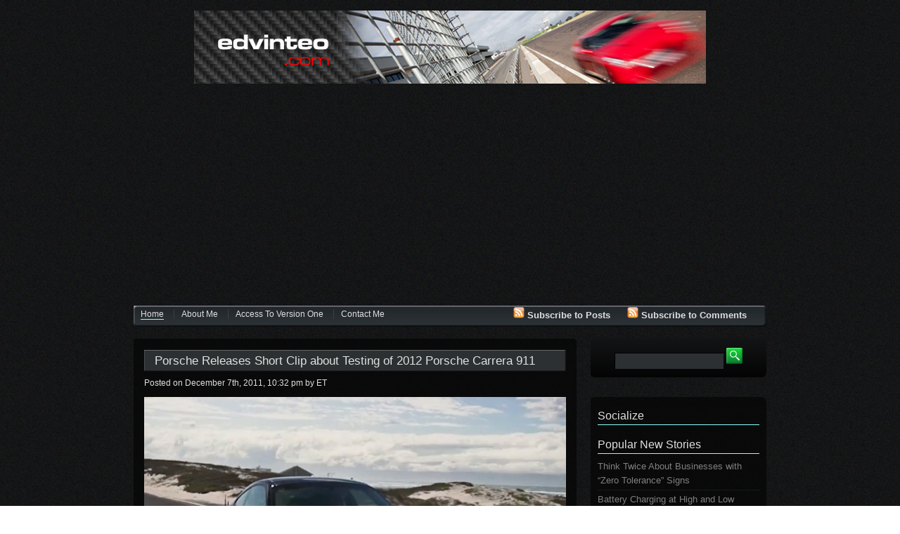

--- FILE ---
content_type: text/html; charset=UTF-8
request_url: https://www.edvinteo.com/v2/2011/12/porsche-releases-short-clip-about-testing-of-2012-porsche-carrera-911/
body_size: 8631
content:
<!DOCTYPE html PUBLIC "-//W3C//DTD XHTML 1.0 Strict//EN"
    "http://www.w3.org/TR/xhtml1/DTD/xhtml1-strict.dtd">

<html xmlns="http://www.w3.org/1999/xhtml">

<head>
  <meta http-equiv="Content-Type" content="text/html; charset=UTF-8" />
<meta name="generator" content="WordPress 5.1.19" />
<link rel="stylesheet" href="https://www.edvinteo.com/v2/wp-content/themes/carbonize/style.css" type="text/css" media="screen" />
<link rel="alternate" type="application/rss+xml" title="edvinteo.com :  Your impression, my attitude and experiences RSS Feed" href="https://www.edvinteo.com/v2/feed/" />
<link rel="pingback" href="https://www.edvinteo.com/v2/xmlrpc.php" />
<script type="text/javascript" src="https://www.edvinteo.com/v2/wp-content/themes/carbonize/js/sdtab.js"></script>
<title>edvinteo.com :  Your impression, my attitude and experiences &raquo; Porsche Releases Short Clip about Testing of 2012 Porsche Carrera 911</title>
<link rel='dns-prefetch' href='//s.w.org' />
<link rel="alternate" type="application/rss+xml" title="edvinteo.com :  Your impression, my attitude and experiences &raquo; Porsche Releases Short Clip about Testing of 2012 Porsche Carrera 911 Comments Feed" href="https://www.edvinteo.com/v2/2011/12/porsche-releases-short-clip-about-testing-of-2012-porsche-carrera-911/feed/" />
		<script type="text/javascript">
			window._wpemojiSettings = {"baseUrl":"https:\/\/s.w.org\/images\/core\/emoji\/11.2.0\/72x72\/","ext":".png","svgUrl":"https:\/\/s.w.org\/images\/core\/emoji\/11.2.0\/svg\/","svgExt":".svg","source":{"concatemoji":"https:\/\/www.edvinteo.com\/v2\/wp-includes\/js\/wp-emoji-release.min.js?ver=5.1.19"}};
			!function(e,a,t){var n,r,o,i=a.createElement("canvas"),p=i.getContext&&i.getContext("2d");function s(e,t){var a=String.fromCharCode;p.clearRect(0,0,i.width,i.height),p.fillText(a.apply(this,e),0,0);e=i.toDataURL();return p.clearRect(0,0,i.width,i.height),p.fillText(a.apply(this,t),0,0),e===i.toDataURL()}function c(e){var t=a.createElement("script");t.src=e,t.defer=t.type="text/javascript",a.getElementsByTagName("head")[0].appendChild(t)}for(o=Array("flag","emoji"),t.supports={everything:!0,everythingExceptFlag:!0},r=0;r<o.length;r++)t.supports[o[r]]=function(e){if(!p||!p.fillText)return!1;switch(p.textBaseline="top",p.font="600 32px Arial",e){case"flag":return s([55356,56826,55356,56819],[55356,56826,8203,55356,56819])?!1:!s([55356,57332,56128,56423,56128,56418,56128,56421,56128,56430,56128,56423,56128,56447],[55356,57332,8203,56128,56423,8203,56128,56418,8203,56128,56421,8203,56128,56430,8203,56128,56423,8203,56128,56447]);case"emoji":return!s([55358,56760,9792,65039],[55358,56760,8203,9792,65039])}return!1}(o[r]),t.supports.everything=t.supports.everything&&t.supports[o[r]],"flag"!==o[r]&&(t.supports.everythingExceptFlag=t.supports.everythingExceptFlag&&t.supports[o[r]]);t.supports.everythingExceptFlag=t.supports.everythingExceptFlag&&!t.supports.flag,t.DOMReady=!1,t.readyCallback=function(){t.DOMReady=!0},t.supports.everything||(n=function(){t.readyCallback()},a.addEventListener?(a.addEventListener("DOMContentLoaded",n,!1),e.addEventListener("load",n,!1)):(e.attachEvent("onload",n),a.attachEvent("onreadystatechange",function(){"complete"===a.readyState&&t.readyCallback()})),(n=t.source||{}).concatemoji?c(n.concatemoji):n.wpemoji&&n.twemoji&&(c(n.twemoji),c(n.wpemoji)))}(window,document,window._wpemojiSettings);
		</script>
		<style type="text/css">
img.wp-smiley,
img.emoji {
	display: inline !important;
	border: none !important;
	box-shadow: none !important;
	height: 1em !important;
	width: 1em !important;
	margin: 0 .07em !important;
	vertical-align: -0.1em !important;
	background: none !important;
	padding: 0 !important;
}
</style>
	<link rel='stylesheet' id='TwitterBadgeStyle-css'  href='https://www.edvinteo.com/v2/wp-content/plugins/twitter-badge-widget/twitterbadge.css?ver=5.1.19' type='text/css' media='all' />
<link rel='stylesheet' id='wp-block-library-css'  href='https://www.edvinteo.com/v2/wp-includes/css/dist/block-library/style.min.css?ver=5.1.19' type='text/css' media='all' />
<link rel='stylesheet' id='contact-form-7-css'  href='https://www.edvinteo.com/v2/wp-content/plugins/contact-form-7/includes/css/styles.css?ver=5.1.1' type='text/css' media='all' />
<link rel='stylesheet' id='addthis_all_pages-css'  href='https://www.edvinteo.com/v2/wp-content/plugins/addthis/frontend/build/addthis_wordpress_public.min.css?ver=5.1.19' type='text/css' media='all' />
<script type='text/javascript' src='https://www.edvinteo.com/v2/wp-includes/js/jquery/jquery.js?ver=1.12.4'></script>
<script type='text/javascript' src='https://www.edvinteo.com/v2/wp-includes/js/jquery/jquery-migrate.min.js?ver=1.4.1'></script>
<link rel='https://api.w.org/' href='https://www.edvinteo.com/v2/wp-json/' />
<link rel="EditURI" type="application/rsd+xml" title="RSD" href="https://www.edvinteo.com/v2/xmlrpc.php?rsd" />
<link rel="wlwmanifest" type="application/wlwmanifest+xml" href="https://www.edvinteo.com/v2/wp-includes/wlwmanifest.xml" /> 
<link rel='prev' title='Honda CR-Z Available To View at All Honda Showrooms in Malaysia' href='https://www.edvinteo.com/v2/2011/12/honda-cr-z-available-to-view-at-all-honda-showrooms-in-malaysia/' />
<link rel='next' title='Retro Handset with Voice Changer for iPhone' href='https://www.edvinteo.com/v2/2011/12/retro-handset-with-voice-changer-for-iphone/' />
<meta name="generator" content="WordPress 5.1.19" />
<link rel="canonical" href="https://www.edvinteo.com/v2/2011/12/porsche-releases-short-clip-about-testing-of-2012-porsche-carrera-911/" />
<link rel='shortlink' href='https://www.edvinteo.com/v2/?p=195' />
<link rel="alternate" type="application/json+oembed" href="https://www.edvinteo.com/v2/wp-json/oembed/1.0/embed?url=https%3A%2F%2Fwww.edvinteo.com%2Fv2%2F2011%2F12%2Fporsche-releases-short-clip-about-testing-of-2012-porsche-carrera-911%2F" />
<link rel="alternate" type="text/xml+oembed" href="https://www.edvinteo.com/v2/wp-json/oembed/1.0/embed?url=https%3A%2F%2Fwww.edvinteo.com%2Fv2%2F2011%2F12%2Fporsche-releases-short-clip-about-testing-of-2012-porsche-carrera-911%2F&#038;format=xml" />
		<script type="text/javascript">
			var _statcounter = _statcounter || [];
			_statcounter.push({"tags": {"author": "ET"}});
		</script>
		
<!-- Google Webmaster Tools plugin for WordPress -->
<meta name="google-site-verification" content="OdjsBrb_FF8OdpfVdKf-ziSmunpjSHA5RC9tkOYrwv0" />
<!-- <meta name="NextGEN" version="3.1.17" /> -->
		<style type="text/css">.recentcomments a{display:inline !important;padding:0 !important;margin:0 !important;}</style>
		<script data-cfasync="false" type="text/javascript">if (window.addthis_product === undefined) { window.addthis_product = "wpp"; } if (window.wp_product_version === undefined) { window.wp_product_version = "wpp-6.1.8"; } if (window.wp_blog_version === undefined) { window.wp_blog_version = "5.1.19"; } if (window.addthis_share === undefined) { window.addthis_share = {}; } if (window.addthis_config === undefined) { window.addthis_config = {"data_track_clickback":true,"ignore_server_config":true,"ui_atversion":300}; } if (window.addthis_layers === undefined) { window.addthis_layers = {}; } if (window.addthis_layers_tools === undefined) { window.addthis_layers_tools = [{"sharetoolbox":{"numPreferredServices":5,"thirdPartyButtons":true,"services":"facebook_like,tweet,pinterest_pinit,counter","elements":".addthis_inline_share_toolbox_above,.at-above-post-homepage,.at-above-post-arch-page,.at-above-post-cat-page,.at-above-post,.at-above-post-page"}}]; } else { window.addthis_layers_tools.push({"sharetoolbox":{"numPreferredServices":5,"thirdPartyButtons":true,"services":"facebook_like,tweet,pinterest_pinit,counter","elements":".addthis_inline_share_toolbox_above,.at-above-post-homepage,.at-above-post-arch-page,.at-above-post-cat-page,.at-above-post,.at-above-post-page"}});  } if (window.addthis_plugin_info === undefined) { window.addthis_plugin_info = {"info_status":"enabled","cms_name":"WordPress","plugin_name":"Share Buttons by AddThis","plugin_version":"6.1.8","plugin_mode":"WordPress","anonymous_profile_id":"wp-b27bf067af9cec3921692a13b01065b1","page_info":{"template":"posts","post_type":""},"sharing_enabled_on_post_via_metabox":false}; } 
                    (function() {
                      var first_load_interval_id = setInterval(function () {
                        if (typeof window.addthis !== 'undefined') {
                          window.clearInterval(first_load_interval_id);
                          if (typeof window.addthis_layers !== 'undefined' && Object.getOwnPropertyNames(window.addthis_layers).length > 0) {
                            window.addthis.layers(window.addthis_layers);
                          }
                          if (Array.isArray(window.addthis_layers_tools)) {
                            for (i = 0; i < window.addthis_layers_tools.length; i++) {
                              window.addthis.layers(window.addthis_layers_tools[i]);
                            }
                          }
                        }
                     },1000)
                    }());
                </script> <script data-cfasync="false" type="text/javascript" src="https://s7.addthis.com/js/300/addthis_widget.js#pubid=wp-b27bf067af9cec3921692a13b01065b1" async="async"></script></head>

<body>
<div id="wrapper">
    <div id="banner">
<CENTER>
	<IMG src="https://www.edvinteo.com/pt/themes/default/images/logo.jpg">
	<br>
<!-- nuffnang -->
<script type="text/javascript">
nuffnang_bid = "2b04946bc79ee8fb7b31c54bce1239ed";
</script>
<script type="text/javascript" src="https://synad2.nuffnang.com.my/k.js"></script>
<!-- nuffnang-->
</CENTER>
	<div class="clear"></div>
          <div id="menu">
        <ul id="nav">
<div id="subscribe">
        <span class="postsrss"><a href="https://www.edvinteo.com/v2/feed/"><img src="https://www.edvinteo.com/v2/wp-content/themes/carbonize/images/rss_icon.png" />&nbsp;Subscribe to Posts</a></span>
        <span class="commentsrss"><a href="https://www.edvinteo.com/v2/comments/feed/"><img src="https://www.edvinteo.com/v2/wp-content/themes/carbonize/images/rss_icon.png" />&nbsp;Subscribe to Comments</a></span>
    </div>
            <li class="current_page_item" id="home_li"><a href="https://www.edvinteo.com/v2">Home</a></li>
            <li class="page_item page-item-2"><a href="https://www.edvinteo.com/v2/about-me/">About Me</a></li>
<li class="page_item page-item-9"><a href="https://www.edvinteo.com/v2/access-to-version-1/">Access to Version One</a></li>
<li class="page_item page-item-19"><a href="https://www.edvinteo.com/v2/contact-me/">Contact Me</a></li>
        </ul>
    </div>
</div>    <div id="container">
        <div class="content_top"></div>
        <div class="content_center">
            <ul class="posts">
                                          <li>
          		<h2 class="post_title">
			Porsche Releases Short Clip about Testing of 2012 Porsche Carrera 911	</h2>
<p class="post_meta">
    <span class="date">Posted on December 7th, 2011, 10:32 pm</span>
    <span class="author">by ET</span>
</p>
<div class="post_content">
<div class="at-above-post addthis_tool" data-url="https://www.edvinteo.com/v2/2011/12/porsche-releases-short-clip-about-testing-of-2012-porsche-carrera-911/"></div><p style="text-align: justify"><a href="https://www.edvinteo.com/v2/wp-content/uploads/2011/12/Porsche911991-engineeringtest.jpg"><img alt="2012 Porsche Carrera 911 " class="alignnone size-full wp-image-196" height="373" src="https://www.edvinteo.com/v2/wp-content/uploads/2011/12/Porsche911991-engineeringtest.jpg" title="Testing the 2012 Porsche Carrera 911" width="600" srcset="https://www.edvinteo.com/v2/wp-content/uploads/2011/12/Porsche911991-engineeringtest.jpg 600w, https://www.edvinteo.com/v2/wp-content/uploads/2011/12/Porsche911991-engineeringtest-300x186.jpg 300w" sizes="(max-width: 600px) 100vw, 600px" /></a></p>
<p style="text-align: justify">&nbsp;</p>
<p style="text-align: justify">If you have been following me at FastMotoring.com, you might know that I am a big fan of Porsche. Recently, the Stuttgart-based automaker released a short video clip in YouTube&nbsp;about the process of testing the all-new 2012 Porsche Carrera 911, codename 991.</p>
<p style="text-align: justify">&nbsp;</p>
<p style="text-align: justify">Check out the YouTube video below as Porsche engineers thoroughly test the all-new 2012 Porsche Carrera 911 in South Africa and the Arctic Circle. The Porsche&rsquo;s engineers took the car on the most demanding road trips imaginable while in the most punishing of climates. They pushed the test cars to excessive limits before the cars global debut.</p>
<p style="text-align: justify">&nbsp;</p>
<p style="text-align: justify">The reasons that Porsche claimed of this process is to guarantee that the seventh-generation 2012 Carrera 911 will perform to Porsche Standards on the German Autobahn, U.S. interstate highway and anywhere in the world.</p>
<p style="text-align: justify">&nbsp;</p>
<p style="text-align: justify"><iframe allowfullscreen="" frameborder="0" height="335" src="https://www.youtube.com/embed/LS90XYXi1xg?hd=1" width="600"></iframe></p>
<!-- AddThis Advanced Settings above via filter on the_content --><!-- AddThis Advanced Settings below via filter on the_content --><!-- AddThis Advanced Settings generic via filter on the_content --><!-- AddThis Share Buttons above via filter on the_content --><!-- AddThis Share Buttons below via filter on the_content --><div class="at-below-post addthis_tool" data-url="https://www.edvinteo.com/v2/2011/12/porsche-releases-short-clip-about-testing-of-2012-porsche-carrera-911/"></div><!-- AddThis Share Buttons generic via filter on the_content --></div>
<div class="info">
    <span class="comment">
        <a href="https://www.edvinteo.com/v2/2011/12/porsche-releases-short-clip-about-testing-of-2012-porsche-carrera-911/#respond">No comments</a>
    </span>
    <span class="cats">
        <a href="https://www.edvinteo.com/v2/category/automotive/" rel="category tag">Automotive</a>, <a href="https://www.edvinteo.com/v2/category/automotive/porsche/" rel="category tag">Porsche</a>    </span>
</div>
<!--div class="moreinfo">
    <span class="cats"><img src="https://www.edvinteo.com/v2/wp-content/themes/carbonize/images/categoryicon.png" />&nbsp;<a href="https://www.edvinteo.com/v2/category/automotive/" rel="category tag">Automotive</a>, <a href="https://www.edvinteo.com/v2/category/automotive/porsche/" rel="category tag">Porsche</a></span>
    <span class="tags"><a href="https://www.edvinteo.com/v2/tag/2012-porsche-911/" rel="tag">2012 porsche 911</a>, <a href="https://www.edvinteo.com/v2/tag/2012-porsche-carrera-911/" rel="tag">2012 Porsche Carrera 911</a>, <a href="https://www.edvinteo.com/v2/tag/2012-porsche-carrera-911-991/" rel="tag">2012 Porsche Carrera 911 991</a>, <a href="https://www.edvinteo.com/v2/tag/911/" rel="tag">911</a>, <a href="https://www.edvinteo.com/v2/tag/991/" rel="tag">991</a>, <a href="https://www.edvinteo.com/v2/tag/porsche-2/" rel="tag">porsche</a>, <a href="https://www.edvinteo.com/v2/tag/porsche-911/" rel="tag">porsche 911</a>, <a href="https://www.edvinteo.com/v2/tag/porsche-991/" rel="tag">porsche 991</a>, <a href="https://www.edvinteo.com/v2/tag/porsche-991-911/" rel="tag">porsche 991 911</a>, <a href="https://www.edvinteo.com/v2/tag/porsche-centre-glenmarie/" rel="tag">Porsche Centre Glenmarie</a>, <a href="https://www.edvinteo.com/v2/tag/porsche-centre-kuala-lumpur/" rel="tag">Porsche Centre Kuala Lumpur</a>, <a href="https://www.edvinteo.com/v2/tag/porsche-malaysia/" rel="tag">Porsche Malaysia</a>, <a href="https://www.edvinteo.com/v2/tag/sime-darby-auto-performance/" rel="tag">Sime Darby Auto Performance</a></span></div-->

<CENTER>

<!-- nuffnang -->
<script type="text/javascript"> 
nuffnang_bid = "2b04946bc79ee8fb7b31c54bce1239ed";
</script>
<script type="text/javascript" src="https://synad2.nuffnang.com.my/j.js"></script>
<!-- nuffnang-->

</CENTER>

          		<br />
                                      			<!-- WP 2.7 and above -->
      			<div class="com">

		</div>

<div class="leavereply">
<h2 id="respond" class="title-2 block"><img src="https://www.edvinteo.com/v2/wp-content/themes/carbonize/images/reply_icon.png" />&nbsp;Leave a reply</h2>
<div id="cancel-comment-reply">
	<small><a rel="nofollow" id="cancel-comment-reply-link" href="/v2/2011/12/porsche-releases-short-clip-about-testing-of-2012-porsche-carrera-911/#respond" style="display:none;">Click here to cancel reply.</a></small>
</div>


<form action="https://www.edvinteo.com/v2/wp-comments-post.php" method="post" id="commentform">

<p><label for="author" class="author">Name (required)</label><br />
<input type="text" name="author" id="author" value="" size="50" tabindex="1" /></p>
<p><label for="email" class="email">Mail (will not be published) (required)</label><br />
<input type="text" name="email" id="email" value="" size="50" tabindex="2" /></p>
<p><label for="url" class="website">Website</label><br />
<input type="text" name="url" id="url" value="" size="50" tabindex="3" /></p>


<p>
 <input type='hidden' name='comment_post_ID' value='195' id='comment_post_ID' />
<input type='hidden' name='comment_parent' id='comment_parent' value='0' />
</p>


<!--<p><small><strong>XHTML:</strong> You can use these tags: <code>&lt;a href=&quot;&quot; title=&quot;&quot;&gt; &lt;abbr title=&quot;&quot;&gt; &lt;acronym title=&quot;&quot;&gt; &lt;b&gt; &lt;blockquote cite=&quot;&quot;&gt; &lt;cite&gt; &lt;code&gt; &lt;del datetime=&quot;&quot;&gt; &lt;em&gt; &lt;i&gt; &lt;q cite=&quot;&quot;&gt; &lt;s&gt; &lt;strike&gt; &lt;strong&gt; </code></small></p>-->

<p><textarea name="comment" id="commenttxt" rows="10" tabindex="4" cols="80"></textarea></p>

<p><input name="submit" type="submit" id="submit" tabindex="5" value="Submit Comment" />
<input type="hidden" name="comment_post_ID" value="195" />
</p>
<p style="display: none;"><input type="hidden" id="akismet_comment_nonce" name="akismet_comment_nonce" value="4d5b623117" /></p><p style="display: none;"><input type="hidden" id="ak_js" name="ak_js" value="159"/></p>
</form>

</div>

      			                          	</li>
          	          	          	<li>
                          		<div class="navigation">
                    <div class="fl"></div>
                    <div class="fr"></div>
           	        <div class="clear"></div>
                </div>
                              </li>
            </ul>
        </div>
        <div class="content_bottom"></div>
    </div>
    <div id="sidebar">
    <div id="search">
        <form action="https://www.edvinteo.com/v2/" method="post" id="srch-frm">
            <input type="text" value="" name="s" id="s" />
            <input name="searchsubmit" id="searchsubmit" type="submit" value="" />
        </form>
    </div>
	
<!-- nuffnang -->
<script type="text/javascript">
nuffnang_bid = "2b04946bc79ee8fb7b31c54bce1239ed";
</script>
<script type="text/javascript" src="https://synad2.nuffnang.com.my/lmn.js"></script>
<!-- nuffnang-->

    <div class="widget_top"></div>
    <div class="widget_center">

    <ul>
        <li id="addthis_tool_by_class_name_widget-1" class="widget widget_addthis_tool_by_class_name_widget"><!-- Widget added by an AddThis plugin --><!-- widget name: AddThis Tool --><h2 class="widgettitle">Socialize</h2>
<div class="addthis_toolbox addthis_default_style addthis_32x32_style"><a class="addthis_button_preferred_1"></a><a class="addthis_button_preferred_2"></a><a class="addthis_button_preferred_3"></a><a class="addthis_button_preferred_4"></a><a class="addthis_button_compact"></a><a class="addthis_counter addthis_bubble_style"></a></div><!-- End of widget --></li>
		<li id="recent-posts-3" class="widget widget_recent_entries">		<h2 class="widgettitle">Popular New Stories</h2>
		<ul>
											<li>
					<a href="https://www.edvinteo.com/v2/2025/02/why-you-might-want-to-think-twice-about-businesses-with-zero-tolerance-signs-in-australia/">Think Twice About Businesses with &#8220;Zero Tolerance&#8221; Signs</a>
									</li>
											<li>
					<a href="https://www.edvinteo.com/v2/2021/02/battery-charging-at-high-and-low-temperatures/">Battery Charging at High and Low Temperatures</a>
									</li>
											<li>
					<a href="https://www.edvinteo.com/v2/2020/06/giratte-live-cam-perth-zoo/">Giraffe Live Cam @ Perth Zoo</a>
									</li>
											<li>
					<a href="https://www.edvinteo.com/v2/2019/04/install-php-7-on-windows-server-with-microsoft-web-platform-installer/">Install PHP 7 on Windows Server with Microsoft Web Platform Installer</a>
									</li>
											<li>
					<a href="https://www.edvinteo.com/v2/2016/11/5-cost-saving-tips-to-simplify-fleet-operations/">5 Cost-Saving Tips To Simplify Fleet Operations</a>
									</li>
					</ul>
		</li>
<li id="categories-3" class="widget widget_categories"><h2 class="widgettitle">Featured Categories</h2>
		<ul>
				<li class="cat-item cat-item-3"><a href="https://www.edvinteo.com/v2/category/automotive/" >Automotive</a>
<ul class='children'>
	<li class="cat-item cat-item-450"><a href="https://www.edvinteo.com/v2/category/automotive/audi/" >Audi</a>
</li>
	<li class="cat-item cat-item-634"><a href="https://www.edvinteo.com/v2/category/automotive/ducati/" >Ducati</a>
</li>
	<li class="cat-item cat-item-246"><a href="https://www.edvinteo.com/v2/category/automotive/ev/" >EV</a>
</li>
	<li class="cat-item cat-item-65"><a href="https://www.edvinteo.com/v2/category/automotive/ferrari/" >Ferrari</a>
</li>
	<li class="cat-item cat-item-513"><a href="https://www.edvinteo.com/v2/category/automotive/ford/" >Ford</a>
</li>
	<li class="cat-item cat-item-384"><a href="https://www.edvinteo.com/v2/category/automotive/formula-1/" >Formula 1</a>
</li>
	<li class="cat-item cat-item-147"><a href="https://www.edvinteo.com/v2/category/automotive/honda/" >Honda</a>
</li>
	<li class="cat-item cat-item-414"><a href="https://www.edvinteo.com/v2/category/automotive/hyundai/" >Hyundai</a>
</li>
	<li class="cat-item cat-item-66"><a href="https://www.edvinteo.com/v2/category/automotive/lamborghini/" >Lamborghini</a>
</li>
	<li class="cat-item cat-item-688"><a href="https://www.edvinteo.com/v2/category/automotive/lexus/" >Lexus</a>
</li>
	<li class="cat-item cat-item-676"><a href="https://www.edvinteo.com/v2/category/automotive/mazda/" >Mazda</a>
</li>
	<li class="cat-item cat-item-67"><a href="https://www.edvinteo.com/v2/category/automotive/mercedes-benz/" >Mercedes Benz</a>
</li>
	<li class="cat-item cat-item-514"><a href="https://www.edvinteo.com/v2/category/automotive/mitsubishi/" >Mitsubishi</a>
</li>
	<li class="cat-item cat-item-235"><a href="https://www.edvinteo.com/v2/category/automotive/nissan/" >Nissan</a>
</li>
	<li class="cat-item cat-item-171"><a href="https://www.edvinteo.com/v2/category/automotive/porsche/" >Porsche</a>
</li>
	<li class="cat-item cat-item-110"><a href="https://www.edvinteo.com/v2/category/automotive/proton/" >Proton</a>
</li>
	<li class="cat-item cat-item-54"><a href="https://www.edvinteo.com/v2/category/automotive/toyota/" >Toyota</a>
</li>
	<li class="cat-item cat-item-8"><a href="https://www.edvinteo.com/v2/category/automotive/volkswagen/" >Volkswagen</a>
</li>
	<li class="cat-item cat-item-310"><a href="https://www.edvinteo.com/v2/category/automotive/volvo/" >Volvo</a>
</li>
</ul>
</li>
	<li class="cat-item cat-item-644"><a href="https://www.edvinteo.com/v2/category/entertainment/" >Entertainment</a>
</li>
	<li class="cat-item cat-item-4"><a href="https://www.edvinteo.com/v2/category/foodnbeverage/" >Food &amp; Beverage</a>
<ul class='children'>
	<li class="cat-item cat-item-97"><a href="https://www.edvinteo.com/v2/category/foodnbeverage/beer/" >Beer</a>
</li>
	<li class="cat-item cat-item-502"><a href="https://www.edvinteo.com/v2/category/foodnbeverage/espresso/" >Espresso</a>
</li>
	<li class="cat-item cat-item-247"><a href="https://www.edvinteo.com/v2/category/foodnbeverage/restaurant/" >Restaurant</a>
</li>
</ul>
</li>
	<li class="cat-item cat-item-699"><a href="https://www.edvinteo.com/v2/category/instagram/" >Instagram</a>
</li>
	<li class="cat-item cat-item-5"><a href="https://www.edvinteo.com/v2/category/photography/" >Photography</a>
</li>
	<li class="cat-item cat-item-185"><a href="https://www.edvinteo.com/v2/category/technology/" >Technology</a>
<ul class='children'>
	<li class="cat-item cat-item-218"><a href="https://www.edvinteo.com/v2/category/technology/accessories/" >Accessories</a>
</li>
	<li class="cat-item cat-item-258"><a href="https://www.edvinteo.com/v2/category/technology/gaming/" >Gaming</a>
</li>
</ul>
</li>
	<li class="cat-item cat-item-6"><a href="https://www.edvinteo.com/v2/category/travel/" >Travel &amp; Living</a>
</li>
	<li class="cat-item cat-item-1"><a href="https://www.edvinteo.com/v2/category/uncategorized/" >Uncategorized</a>
</li>
		</ul>
			</li>
<li id="aml-adsense-widget-3" class="widget widget_aml_adsense"><h2 class="widgettitle">Sponsors</h2>
<!-- Google AdSense -->
<script type="text/javascript"><!--
google_ad_client = "ca-pub-3819764135124433";
google_ad_slot = "8672702973";
google_ad_width = "160";
google_ad_height = "600";

//--></script>
<script type="text/javascript" src="https://pagead2.googlesyndication.com/pagead/show_ads.js">
</script>
<!-- /Google AdSense --></li>
<li id="archives-3" class="widget widget_archive"><h2 class="widgettitle">Old Stories</h2>
		<ul>
				<li><a href='https://www.edvinteo.com/v2/2025/02/'>February 2025</a></li>
	<li><a href='https://www.edvinteo.com/v2/2021/02/'>February 2021</a></li>
	<li><a href='https://www.edvinteo.com/v2/2020/06/'>June 2020</a></li>
	<li><a href='https://www.edvinteo.com/v2/2019/04/'>April 2019</a></li>
	<li><a href='https://www.edvinteo.com/v2/2016/11/'>November 2016</a></li>
	<li><a href='https://www.edvinteo.com/v2/2016/02/'>February 2016</a></li>
	<li><a href='https://www.edvinteo.com/v2/2015/05/'>May 2015</a></li>
	<li><a href='https://www.edvinteo.com/v2/2014/03/'>March 2014</a></li>
	<li><a href='https://www.edvinteo.com/v2/2013/12/'>December 2013</a></li>
	<li><a href='https://www.edvinteo.com/v2/2013/11/'>November 2013</a></li>
	<li><a href='https://www.edvinteo.com/v2/2013/10/'>October 2013</a></li>
	<li><a href='https://www.edvinteo.com/v2/2013/09/'>September 2013</a></li>
	<li><a href='https://www.edvinteo.com/v2/2013/08/'>August 2013</a></li>
	<li><a href='https://www.edvinteo.com/v2/2013/07/'>July 2013</a></li>
	<li><a href='https://www.edvinteo.com/v2/2012/11/'>November 2012</a></li>
	<li><a href='https://www.edvinteo.com/v2/2012/10/'>October 2012</a></li>
	<li><a href='https://www.edvinteo.com/v2/2012/09/'>September 2012</a></li>
	<li><a href='https://www.edvinteo.com/v2/2012/08/'>August 2012</a></li>
	<li><a href='https://www.edvinteo.com/v2/2012/07/'>July 2012</a></li>
	<li><a href='https://www.edvinteo.com/v2/2012/06/'>June 2012</a></li>
	<li><a href='https://www.edvinteo.com/v2/2012/05/'>May 2012</a></li>
	<li><a href='https://www.edvinteo.com/v2/2012/04/'>April 2012</a></li>
	<li><a href='https://www.edvinteo.com/v2/2012/03/'>March 2012</a></li>
	<li><a href='https://www.edvinteo.com/v2/2012/01/'>January 2012</a></li>
	<li><a href='https://www.edvinteo.com/v2/2011/12/'>December 2011</a></li>
		</ul>
			</li>
<li id="twitterbadgewidget-3" class="widget TwitterBadgeWidget"><h2 class="widgettitle">Twitter Updates</h2>
<div class="TBW_Narrow"><a href="https://www.twitter.com/edvinteo" title="Follow @edvinteo"><div class="TBW_Picture"><img alt="Latest on twitter from edvinteo" src="https://www.edvinteo.com/v2/wp-content/plugins/twitter-badge-widget/spacer.gif" />&nbsp;</div></a><div class="TBW_Status"><ul id="TBW_twitterbadgewidget-3" class="TBW_Data" data-TBWjsonurl="http://api.twitter.com/1/statuses/user_timeline.json?screen_name=edvinteo&amp;callback=?&amp;trim_user=false&amp;include_entities=false&amp;nocache=b6ac673ea6" data-TBWtwitterid="edvinteo" data-TBWcount="5"><li class="TBW_Loading">loading...</li></ul></div><div class="TBW_Follow"><a href="https://www.twitter.com/edvinteo">Follow @edvinteo</a></div></div></li>
<li id="aml-adsense-widget-4" class="widget widget_aml_adsense"><!-- Google AdSense -->
<script type="text/javascript"><!--
google_ad_client = "ca-pub-3819764135124433";
google_ad_slot = "0338930370";
google_ad_width = "160";
google_ad_height = "600";

//--></script>
<script type="text/javascript" src="https://pagead2.googlesyndication.com/pagead/show_ads.js">
</script>
<!-- /Google AdSense --></li>
<li id="linkcat-2" class="widget widget_links"><h2 class="widgettitle">Suggested Website</h2>

	<ul class='xoxo blogroll'>
<li><a href="http://www.fastmotoring.com" rel="me" title="FastMotoring" target="_blank">FastMotoring.com</a></li>
<li><a href="http://www.iptelnow.com" rel="me" title="Your future telephony services" target="_blank">IPTelNow.com</a></li>
<li><a href="http://www.riventis.com" rel="me" title="Riventis Consulting" target="_blank">Riventis Consulting</a></li>
<li><a href="http://ip.iptelnow.com" rel="me" title="Show My IP &amp; Get My IP" target="_blank">Show My IP</a></li>

	</ul>
</li>

<li id="recent-comments-3" class="widget widget_recent_comments"><h2 class="widgettitle">Hot Comments</h2>
<ul id="recentcomments"><li class="recentcomments"><span class="comment-author-link">ET</span> on <a href="https://www.edvinteo.com/v2/2012/06/zhuhai-international-circuit-2-3-june-2012/#comment-2052">Zhuhai International Circuit (ZIC) in China &#8211; 2-3 June 2012</a></li><li class="recentcomments"><span class="comment-author-link">Theodore Cassetta</span> on <a href="https://www.edvinteo.com/v2/2011/12/toyota-australia-introduces-the-all-new-2012-toyota-camry/#comment-30">Toyota Australia Introduces the all-new 2012 Toyota Camry</a></li><li class="recentcomments"><span class="comment-author-link">ET</span> on <a href="https://www.edvinteo.com/v2/2011/12/honda-cr-z-available-to-view-at-all-honda-showrooms-in-malaysia/#comment-8">Honda CR-Z Available To View at All Honda Showrooms in Malaysia</a></li><li class="recentcomments"><span class="comment-author-link">ET</span> on <a href="https://www.edvinteo.com/v2/2011/12/toyota-australia-introduces-the-all-new-2012-toyota-camry/#comment-4">Toyota Australia Introduces the all-new 2012 Toyota Camry</a></li><li class="recentcomments"><span class="comment-author-link">Micki Mishaw</span> on <a href="https://www.edvinteo.com/v2/2011/12/supercars-in-multimillion-dollar-road-accident-in-japan/#comment-3">Most Expensive Road Accident in Japan Involved 8 Ferraris</a></li></ul></li>
    </ul>

    </div>

    <div class="widget_bottom"></div>
</div>    <div class="clear"></div>
    <div id="footer">
	
	<script type="text/javascript"><!--
google_ad_client = "ca-pub-3819764135124433";
/* 728x90, created 6/2/09 - Bottom of edvinteo.com */
google_ad_slot = "2915833929";
google_ad_width = 728;
google_ad_height = 90;
//-->
</script>
<script type="text/javascript" src="https://pagead2.googlesyndication.com/pagead/show_ads.js">
</script>
		
	<br/>
	[Hosted By Riventis] | edvinteo.com : i am within me... inside me... | [me[at]edvinteo.com]
	<br/>
	© 2011-2019 edvinteo.com. All rights reserved
</div>
<!-- ngg_resource_manager_marker --><script type='text/javascript'>
/* <![CDATA[ */
var RelTimeL10n = {"RelTSeconds":"less than a minute ago","RelTMinute":"about a minute ago","RelTMinutes":"%s minutes ago","RelTHour":"about an hour ago","RelTHours":"%s hours ago","RelTDay":"yesterday","RelTDays":"%s days ago"};
/* ]]> */
</script>
<script type='text/javascript' src='https://www.edvinteo.com/v2/wp-content/plugins/twitter-badge-widget/loc_relative_time.js?ver=5.1.19'></script>
<script type='text/javascript' src='https://www.edvinteo.com/v2/wp-content/plugins/twitter-badge-widget/jquery.json-2.3.js?ver=5.1.19'></script>
<script type='text/javascript' src='https://www.edvinteo.com/v2/wp-content/plugins/twitter-badge-widget/jstorage.js?ver=5.1.19'></script>
<script type='text/javascript' src='https://www.edvinteo.com/v2/wp-content/plugins/twitter-badge-widget/twitterbadgescript.js?ver=5.1.19'></script>
<script type='text/javascript'>
/* <![CDATA[ */
var wpcf7 = {"apiSettings":{"root":"https:\/\/www.edvinteo.com\/v2\/wp-json\/contact-form-7\/v1","namespace":"contact-form-7\/v1"}};
/* ]]> */
</script>
<script type='text/javascript' src='https://www.edvinteo.com/v2/wp-content/plugins/contact-form-7/includes/js/scripts.js?ver=5.1.1'></script>
<script type='text/javascript' src='https://www.edvinteo.com/v2/wp-includes/js/wp-embed.min.js?ver=5.1.19'></script>
<script async="async" type='text/javascript' src='https://www.edvinteo.com/v2/wp-content/plugins/akismet/_inc/form.js?ver=4.1.1'></script>
		<!-- Start of StatCounter Code -->
		<script>
			<!--
			var sc_project=3420974;
			var sc_security="ba74500f";
			      var sc_invisible=1;
			var scJsHost = (("https:" == document.location.protocol) ?
				"https://secure." : "http://www.");
			//-->
					</script>
		
<script type="text/javascript"
				src="https://secure.statcounter.com/counter/counter.js"
				async></script>		<noscript><div class="statcounter"><a title="web analytics" href="https://statcounter.com/"><img class="statcounter" src="https://c.statcounter.com/3420974/0/ba74500f/1/" alt="web analytics" /></a></div></noscript>
		<!-- End of StatCounter Code -->
		</div>
<script defer src="https://static.cloudflareinsights.com/beacon.min.js/vcd15cbe7772f49c399c6a5babf22c1241717689176015" integrity="sha512-ZpsOmlRQV6y907TI0dKBHq9Md29nnaEIPlkf84rnaERnq6zvWvPUqr2ft8M1aS28oN72PdrCzSjY4U6VaAw1EQ==" data-cf-beacon='{"version":"2024.11.0","token":"11aa408e1e574d4b9e2d1f89d9ba5c5a","r":1,"server_timing":{"name":{"cfCacheStatus":true,"cfEdge":true,"cfExtPri":true,"cfL4":true,"cfOrigin":true,"cfSpeedBrain":true},"location_startswith":null}}' crossorigin="anonymous"></script>
</body>

</html>


--- FILE ---
content_type: text/html; charset=utf-8
request_url: https://www.google.com/recaptcha/api2/aframe
body_size: 270
content:
<!DOCTYPE HTML><html><head><meta http-equiv="content-type" content="text/html; charset=UTF-8"></head><body><script nonce="NzOWC_Zsb9W8Yb1qvZLjRw">/** Anti-fraud and anti-abuse applications only. See google.com/recaptcha */ try{var clients={'sodar':'https://pagead2.googlesyndication.com/pagead/sodar?'};window.addEventListener("message",function(a){try{if(a.source===window.parent){var b=JSON.parse(a.data);var c=clients[b['id']];if(c){var d=document.createElement('img');d.src=c+b['params']+'&rc='+(localStorage.getItem("rc::a")?sessionStorage.getItem("rc::b"):"");window.document.body.appendChild(d);sessionStorage.setItem("rc::e",parseInt(sessionStorage.getItem("rc::e")||0)+1);localStorage.setItem("rc::h",'1769532991537');}}}catch(b){}});window.parent.postMessage("_grecaptcha_ready", "*");}catch(b){}</script></body></html>

--- FILE ---
content_type: text/css
request_url: https://www.edvinteo.com/v2/wp-content/themes/carbonize/style.css
body_size: 2522
content:
/*
Theme Name: Carbonize
Theme URI: http://nischalmaniar.info/2009/05/carbonize-theme/
Description: Simple but highly functional two-Column WordPress theme. Tabbed-Content in Sidebar, Threaded comments. No plugins required, Sidebar widget ready. Compatible with WordPress 2.5 and higher. Tested upto WordPress 2.9. French, Danish language support. Valid CSS & XHTML, Compatible with IE 7+, Mozilla 2+, Safari 3+
Version: 1.0.7
Author: Nischal Maniar
Author URI: http://www.nischalmaniar.info
Tags: Black, Two-columns, Fixed-width, Threaded-comments
Released under the <a href="http://www.opensource.org/licenses/gpl-license.php">GPL</a>.
*/

/* reset.css */
html, body, div, span, object, iframe, p, blockquote, pre, a, abbr, acronym, address, code, del, dfn, em, img, q, dl, dt, dd, fieldset, form, label, legend, table, caption, tbody, tfoot, thead, tr, th, td {margin:0;padding:0;border:0;font-weight:inherit;font-style:inherit;font-size:100%;font-family:inherit;vertical-align:baseline;}
body {line-height:1.6;}
table {border-collapse:separate;border-spacing:0;}
caption, th, td {text-align:left;font-weight:normal;}
table, td, th {vertical-align:middle;}
blockquote:before, blockquote:after, q:before, q:after {content:"";}
blockquote, q {quotes:"" "";}
a img {border:none;}
.clear {clear: both;}

h1, h2, h3 ,h4, h5, h6 {
  margin: 0;
  padding: 0;
}


.aligncenter {
	display: block;
	margin-left: auto;
	margin-right: auto;
}

.alignleft {
	float: left;
}

.alignright {
	float: right;
}

.wp-caption {
	border: 1px solid #000;
	text-align: center;
	background-color: #46494b;
	padding-top: 1px;
	margin: 10px;
	-moz-border-radius: 1px;
	-khtml-border-radius: 1px;
	-webkit-border-radius: 1px;
	border-radius: 1px;
    color: #ffffff;
}

.wp-caption img {
	margin: 0;
	padding: 0;
	border: 0 none;
}

.wp-caption-dd {
	font-size: 11px;
	line-height: 17px;
	padding: 0 4px 5px;
	margin: 0;
}

/* body & typography & layout */

body {
  text-align: center;
  vertical-align: top;
  font-family: Arial;
  font-size: 13px;
  background: url(images/background.jpg) repeat;
  color: #808080;
}

#wrapper {
  text-align: left;
  width: 900px;
  margin: 0 auto 0 auto;
  overflow: hidden;
}

blockquote {
  margin: 10px;
  padding: 10px;
  border-left: 1px #131415 solid;
}


/* banner & logo */

#banner {
  margin: 15px 0 0 0;
}

#logo {
  background: url(images/logo_back.png) no-repeat;
  height: 80px;
  padding: 5px 0 0 100px;
  float: left;
  width: 60%;
}

#logo h1 a {
  font-family: Georgia;
  font-size: 30px;
  font-weight: lighter;
  text-transform: Capitalize;
  color: #DFDFDF;
  text-decoration: none;
}

#description {
  color: #52585c;
  margin: 10px 0 0 0;
}

#subscribe {
  float: right;
  margin: 0;
  width: 40%;
}

#subscribe a {
  color: #DFDFDF;
  text-decoration: none;
  font-weight: bold;
}

.commentsrss {
  margin: 0 0 0 20px;
}

/* menu */

#menu {
  background: url(images/menu.png) no-repeat;
  width: 900px;
  height: 30px;
  margin: 15px 0 15px 0;
  padding: 2px 0 0 0;
}

#nav {
  list-style-type: none;
  margin: 0;
  padding: 0;
}

#nav li {
  margin: 0;
  padding: 0;
  display: inline;
  font-family: Arial;
  font-size: 12px;
  font-weight: lighter;
  text-transform: capitalize;
  padding: 0 10px 0 10px;
  border-left: 1px #404040 solid;
}

#nav li a {
  color: #DFDFDF;
  text-decoration: none;
}

#nav li a:hover {
  border-bottom: 1px #94fbff solid;
}

#nav #home_li {
  border-left: none;
}


#nav li.current_page_item a {
  border-bottom: 1px #94fbff solid;
}

/* sidebar */

#sidebar {
  width: 230px;
  float: left;
  margin: 0 0 0 20px;
}

#sidebar div.widget_top {
  background: url(images/sdtab_top.png) no-repeat;
  width: 250px;
  height: 14px;
  margin: 15px 0 0 0;
}

#sidebar div.widget_bottom {
  background: url(images/sdtab_bottom.png) no-repeat;
  width: 250px;
  height: 14px;
}

#sidebar div.widget_center {
  background: url(images/sdtab_back.png) repeat-y;
  width: 250px;
  overflow: hidden;
}


#sidebar ul {
  list-style-type: none;
  margin: 0 10px 0 10px;
  padding: 0;
}

#sidebar ul li {
  margin: 0 0 15px 0;
  padding: 0;
}

#sidebar ul li h2 {
  font-family: Arial;
  font-size: 16px;
  color: #DFDFDF;
  font-weight: lighter;
  border-bottom: 1px #94fbff solid;
  margin-bottom: 5px;
}


#sidebar ul ul {
  list-style-type: none;
  margin: 0;
  padding: 0;
}

#sidebar ul li ul li {
  margin: 0;
  color: #808080;
  padding: 3px 0 3px 0;
  border-bottom: 1px #23282c dotted;
}

#sidebar ul li ul li a {
  color: #808080;
  text-decoration: none;
}

#sidebar ul li ul li a:hover {
   color: #94fbff;
}

#sidebar ul li ul li .children {
  list-style-type: none;
  margin: 0 0 0 10px;
}

#sidebar ul li ul li .children li {
  border-bottom: none;
  padding: 3px 0 3px 10px;
  background: url(images/children_bullet.png) no-repeat;
}

#sidebar ul ul ul {
  list-style-type: none;
  margin: 0 0 0 10px;
}

#sidebar ul li ul li ul li {
  border-bottom: none;
  padding: 3px 0 3px 10px;
  background: url(images/children_bullet.png) no-repeat;
}

#sidebar ul li div a {
  color: #808080;
  text-decoration: none;
}

#sidebar ul li div a:hover {
  color: #94fbff;
}


#wp-calendar {
  width: 100%;
  color: #808080;
}

#wp-calendar a {
  color: #94fbff;
  text-decoration: none;
}

#wp-calendar caption {
  text-align: center;
  padding: 0 0 3px 0;
}

#wp-calendar thead tr th {
  text-align: center;
  background-color: #1c1d1e;
  color: #808080;
}

#wp-calendar tbody tr td {
  text-align: center;
  padding: 3px 0 3px 0;
}

#wp-calendar tbody tr td a {
  color: #808080;
  text-decoration: underline;
}

#today {
  color: #94fbff;
}

#prev {
  text-align: left;
}

#next {
  text-align: right;
}



/* tabbed content */

#sidebar div.sdtab_top {
  background: url(images/sdtab_top.png) no-repeat;
  width: 250px;
  height: 14px;
}

#sidebar div.sdtab_bottom {
  background: url(images/sdtab_bottom.png) no-repeat;
  width: 250px;
  height: 14px;
}

#sidebar div.sdtab{
  background: url(images/sdtab_back.png) repeat-y;
  padding:0;
  margin: 0;
  width: 250px;
  overflow: hidden;
}
#sidebar ul.sdtabs{
	float:left;
	width: 100%;
	margin:10px 5px 0 5px;
    list-style-type: none;
    font-size: 12px;
}
#sidebar ul.sdtabs li{
	float:left;
	padding:0 5px 0 5px;
    border-left: 1px #23282c dotted;
}

#sidebar ul.sdtabs li.active {
    /* not required for this theme */
}

#sidebar ul.sdtabs li a {
    color: #808080;
    text-decoration: none;
}

#sidebar ul.sdtabs li a:hover {
    color: #94fbff;
}


#sidebar ul.sdtabs li.active a {
    color: #DFDFDF;
}

#sidebar div.sdtab div {
	clear:both;
	width:auto;
    margin: 0 10px 0 10px;
}

#sidebar div.sdtab div ul {
  list-style-type: none;
  margin: 0;
  padding: 0;
}

#sidebar div.sdtab div ul li {
  margin: 0;
  color: #808080;
  padding: 3px 0 3px 0;
  border-bottom: 1px #23282c dotted;
}

#sidebar div.sdtab div h2 {
  font-family: Arial;
  font-size: 16px;
  color: #DFDFDF;
  font-weight: lighter;
  border-bottom: 1px #94fbff solid;
  margin-bottom: 5px;
}

#sidebar div.sdtab div #recentposts, #sidebar div.sdtab div #recentcomments, #sidebar div.sdtab div #tags {
  color: #DFDFDF;
}


#sidebar div.sdtab div ul li a {
  color: #808080;
  text-decoration: none;
}

#sidebar div.sdtab div ul li a:hover {
  color: #94fbff;
}

#sidebar div.sdtab div a {
  color: #808080;
  text-decoration: none;
}

#sidebar div.sdtab div a:hover {
  color: #94fbff;
}

#sidebar #firsttab {
  border-left: none;
}

/* search form */

#search {
  background: url(images/search_back.png) no-repeat;
  width: 250px;
  height: 55px;
  padding: 13px 0 0 0;
  text-align: center;
}

#s {
  background: url(images/s_back.png) repeat;
  color: #DFDFDF;
  width: 140px;
  padding: 4px 7px 4px 7px;
  border-left: 1px black solid;
  border-top: 1px black solid;
  border-bottom: none;
  border-right: none;
  font-size: 12px;
}

#searchsubmit {
  width: 23px;
  height: 23px;
  background: url(images/searchbtn_back.png) no-repeat;
  border: none;
}


/* container */

#container {
  float: left;
  width: 630px;
}

.content_top {
  background: url(images/content_top.png) no-repeat;
  width: 630px;
  height: 11px;
}

.content_bottom {
  background: url(images/content_bottom.png) no-repeat;
  width: 630px;
  height: 11px;
}

.content_center {
  background: url(images/content_center.png) repeat-y;
  width: 630px;
  padding: 5px 0 0 0;
  overflow: hidden;
}

/* posts */

.posts {
  list-style-type: none;
  margin: 0;
  padding: 0;
}

#container .content_center .posts li {
  margin: 0 15px 0 15px;
  padding: 0;
}

.post_title {
  font-family: Arial;
  font-size: 17px;
  color: #DFDFDF;
  margin-bottom: 5px;
  font-weight: lighter;
  background: url(images/post_title_back.png) no-repeat;
  height: 31px;
  width: 600px;
  padding: 2px 0 0 15px;
}

.post_title a {
  color: #DFDFDF;
  text-decoration: none;
}

.post_title a:hover {
  color: #94fbff;
}

.post_meta {
  margin: 5px 0 10px 0;
  color: #DFDFDF;
  font-size: 12px;
}

.post_meta a {
  color: #94fbff;
  text-decoration: none;
}

.post_content a {
  color: #94fbff;
  text-decoration: none;
}

.post_content a:hover {
  text-decoration: underline;
}

.info {
  margin: 15px 0 15px 0;
  font-size: 12px;
}

.info a {
 color: #94fbff;
 text-decoration: none;
}

.info a:hover {
  text-decoration: underline;
}


.info .comment {
  background: url(images/comment_icon.png) no-repeat;
  height: 16px;
  padding: 0 0 0 20px;
}

.info .cats {
  background: url(images/category_icon.png) no-repeat;
  height: 16px;
  padding: 0 0 0 20px;
  margin: 0 0 0 20px;
}

.navigation a {
  color: #94fbff;
  text-decoration: none;
}

.navigation a:hover {
  text-decoration: underline;
}

.fl {
  float: left;
}

.fr {
  float: right;
}

/* comments */

#comments {
  font-family: Arial;
  font-size: 16px;
  color: #DFDFDF;
  font-weight: lighter;
  border-bottom: 1px #94fbff solid;
  margin-bottom: 20px;
}

.commentslist {
  list-style-type: none;
  margin: 0;
  padding: 0;
}

.commentslist li {
  margin: 0;
  padding: 0;
 border-bottom: 1px #2d3032 inset;
}

.commentslist .children {
  margin: 30px 0 0 30px;
  list-style-type: none;
  padding: 0;
}

.commentslist .children li {
  border: none;
  padding: 0;
  margin: 0;
}

.com-wrapper {
  margin: 25px 0 25px 0;
}


.com-header {
  float: left;
  width: 20%;
  color: #DFDFDF;
  text-decoration: none;
}

.com-header a {
  color: #94fbff;
  text-decoration: none;
}


.com-text {
  float: left;
  margin: 0 0 0 30px;
  width: 70%;
  line-height: 20px;
}

.com-text a {
  color: #DFDFDF;
  text-decoration: none;
}

.com-text a:hover {
  color: #94fbff;
}

.comment_content {
  line-height: 22px;
}

.reply a {
  color: #3e5358;
}

#respond {
  font-family: Arial;
  font-size: 16px;
  color: #DFDFDF;
  font-weight: lighter;
  border-bottom: 1px #94fbff solid;
  margin-bottom: 20px;
}

.leavereply h3 {
  font-family: Arial;
  font-size: 14px;
  color: #DFDFDF;
  font-weight: lighter;
  margin-bottom: 15px;
}

.leavereply h3 a {
  color: #94fbff;
  text-decoration: none;
}

.leavereply h3 a:hover {
  text-decoration: underline;
}

#author, #email, #url {
  margin: 5px 0 10px 0;
  width: 301px;
  background: #43504a;
  padding: 5px 10px 6px 10px;
  color: #dfdfdf;
  border: 1px #99CCFF dotted;
}

#commenttxt {
  margin: 5px 0 10px 0;
  width: 400px;
  height: 170px;
  background: #43504a;
  font-size: 13px;
  font-family: Arial;
  color: #dfdfdf;
  border: 1px #99CCFF dotted;
  padding: 5px 10px 6px 10px;
  overflow: auto;
}

#submit {
  background: url(images/button_back.png) no-repeat;
  width: 170px;
  height: 32px;
  border: none;
  color: #dfdfdf;
}


/* footer */

#footer {
    text-align: center;
    color: #808080;
    margin: 20px 0 20px 0;
}